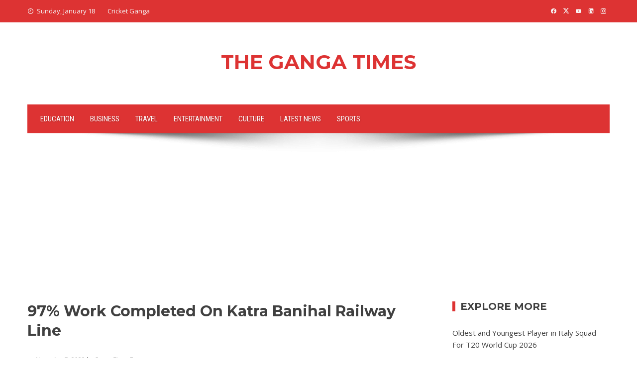

--- FILE ---
content_type: text/html; charset=utf-8
request_url: https://www.google.com/recaptcha/api2/aframe
body_size: 265
content:
<!DOCTYPE HTML><html><head><meta http-equiv="content-type" content="text/html; charset=UTF-8"></head><body><script nonce="cg2wbuFoVd2h2AUT55CIuQ">/** Anti-fraud and anti-abuse applications only. See google.com/recaptcha */ try{var clients={'sodar':'https://pagead2.googlesyndication.com/pagead/sodar?'};window.addEventListener("message",function(a){try{if(a.source===window.parent){var b=JSON.parse(a.data);var c=clients[b['id']];if(c){var d=document.createElement('img');d.src=c+b['params']+'&rc='+(localStorage.getItem("rc::a")?sessionStorage.getItem("rc::b"):"");window.document.body.appendChild(d);sessionStorage.setItem("rc::e",parseInt(sessionStorage.getItem("rc::e")||0)+1);localStorage.setItem("rc::h",'1768695874123');}}}catch(b){}});window.parent.postMessage("_grecaptcha_ready", "*");}catch(b){}</script></body></html>

--- FILE ---
content_type: application/javascript; charset=utf-8
request_url: https://fundingchoicesmessages.google.com/f/AGSKWxWvUr1iGQlIj5F8Sy3QdPAvJ4MPL07uAvhGtJVOHqGAuBZlQn19lyioTdNCN1i3DyLbu2tS5kav7n3gCBSO0Zjh7w44jEyioZZqnyWuVobTHnZnsXWgHyQYD4UfHPBaVMrE5WRAYDUqRZw3qpODgYI0qpYxC28Nzf9VRmhg_9TVZ_ieN-fCfbabeUyI/_.bns1.net//b.ads./td-ads-_468x60-/advt2.
body_size: -1290
content:
window['05b983d5-17c9-447a-8f4a-9c1df4cc7d0c'] = true;